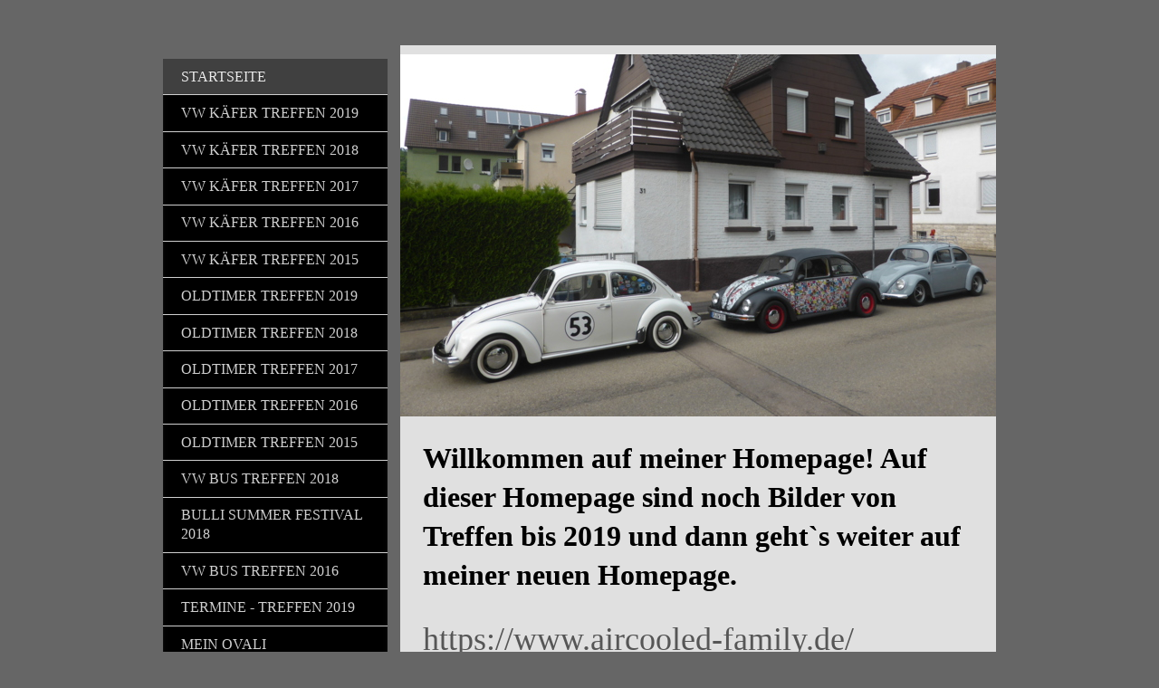

--- FILE ---
content_type: text/html; charset=UTF-8
request_url: https://www.xn--kfermatze-v2a.de/
body_size: 10159
content:
<!DOCTYPE html>
<html lang="de"  ><head prefix="og: http://ogp.me/ns# fb: http://ogp.me/ns/fb# business: http://ogp.me/ns/business#">
    <meta http-equiv="Content-Type" content="text/html; charset=utf-8"/>
    <meta name="generator" content="IONOS MyWebsite"/>
        
    <link rel="dns-prefetch" href="//cdn.website-start.de/"/>
    <link rel="dns-prefetch" href="//101.mod.mywebsite-editor.com"/>
    <link rel="dns-prefetch" href="https://101.sb.mywebsite-editor.com/"/>
    <link rel="shortcut icon" href="//cdn.website-start.de/favicon.ico"/>
        <title>Käfermatze - Startseite</title>
    <style type="text/css">@media screen and (max-device-width: 1024px) {.diyw a.switchViewWeb {display: inline !important;}}</style>
    <style type="text/css">@media screen and (min-device-width: 1024px) {
            .mediumScreenDisabled { display:block }
            .smallScreenDisabled { display:block }
        }
        @media screen and (max-device-width: 1024px) { .mediumScreenDisabled { display:none } }
        @media screen and (max-device-width: 568px) { .smallScreenDisabled { display:none } }
                @media screen and (min-width: 1024px) {
            .mobilepreview .mediumScreenDisabled { display:block }
            .mobilepreview .smallScreenDisabled { display:block }
        }
        @media screen and (max-width: 1024px) { .mobilepreview .mediumScreenDisabled { display:none } }
        @media screen and (max-width: 568px) { .mobilepreview .smallScreenDisabled { display:none } }</style>
    <meta name="viewport" content="width=device-width, initial-scale=1, maximum-scale=1, minimal-ui"/>

<meta name="format-detection" content="telephone=no"/>
        <meta name="keywords" content="Über mich, Hobby, Fotos"/>
            <meta name="description" content="Ich bin Mattias Mayer aus Uhingen und erzähle euch auf dieser Webseite ein paar Geschichten aus meinem Leben."/>
            <meta name="robots" content="index,follow"/>
        <link href="//cdn.website-start.de/templates/2054/style.css?1758547156484" rel="stylesheet" type="text/css"/>
    <link href="https://www.xn--kfermatze-v2a.de/s/style/theming.css?1704813965" rel="stylesheet" type="text/css"/>
    <link href="//cdn.website-start.de/app/cdn/min/group/web.css?1758547156484" rel="stylesheet" type="text/css"/>
<link href="//cdn.website-start.de/app/cdn/min/moduleserver/css/de_DE/common,shoppingbasket?1758547156484" rel="stylesheet" type="text/css"/>
    <link href="//cdn.website-start.de/app/cdn/min/group/mobilenavigation.css?1758547156484" rel="stylesheet" type="text/css"/>
    <link href="https://101.sb.mywebsite-editor.com/app/logstate2-css.php?site=397614644&amp;t=1763566397" rel="stylesheet" type="text/css"/>

<script type="text/javascript">
    /* <![CDATA[ */
var stagingMode = '';
    /* ]]> */
</script>
<script src="https://101.sb.mywebsite-editor.com/app/logstate-js.php?site=397614644&amp;t=1763566397"></script>

    <link href="//cdn.website-start.de/templates/2054/print.css?1758547156484" rel="stylesheet" media="print" type="text/css"/>
    <script type="text/javascript">
    /* <![CDATA[ */
    var systemurl = 'https://101.sb.mywebsite-editor.com/';
    var webPath = '/';
    var proxyName = '';
    var webServerName = 'www.xn--kfermatze-v2a.de';
    var sslServerUrl = 'https://www.xn--kfermatze-v2a.de';
    var nonSslServerUrl = 'http://www.xn--kfermatze-v2a.de';
    var webserverProtocol = 'http://';
    var nghScriptsUrlPrefix = '//101.mod.mywebsite-editor.com';
    var sessionNamespace = 'DIY_SB';
    var jimdoData = {
        cdnUrl:  '//cdn.website-start.de/',
        messages: {
            lightBox: {
    image : 'Bild',
    of: 'von'
}

        },
        isTrial: 0,
        pageId: 926594559    };
    var script_basisID = "397614644";

    diy = window.diy || {};
    diy.web = diy.web || {};

        diy.web.jsBaseUrl = "//cdn.website-start.de/s/build/";

    diy.context = diy.context || {};
    diy.context.type = diy.context.type || 'web';
    /* ]]> */
</script>

<script type="text/javascript" src="//cdn.website-start.de/app/cdn/min/group/web.js?1758547156484" crossorigin="anonymous"></script><script type="text/javascript" src="//cdn.website-start.de/s/build/web.bundle.js?1758547156484" crossorigin="anonymous"></script><script type="text/javascript" src="//cdn.website-start.de/app/cdn/min/group/mobilenavigation.js?1758547156484" crossorigin="anonymous"></script><script src="//cdn.website-start.de/app/cdn/min/moduleserver/js/de_DE/common,shoppingbasket?1758547156484"></script>
<script type="text/javascript" src="https://cdn.website-start.de/proxy/apps/static/resource/dependencies/"></script><script type="text/javascript">
                    if (typeof require !== 'undefined') {
                        require.config({
                            waitSeconds : 10,
                            baseUrl : 'https://cdn.website-start.de/proxy/apps/static/js/'
                        });
                    }
                </script><script type="text/javascript" src="//cdn.website-start.de/app/cdn/min/group/pfcsupport.js?1758547156484" crossorigin="anonymous"></script>    <meta property="og:type" content="business.business"/>
    <meta property="og:url" content="https://www.xn--kfermatze-v2a.de/"/>
    <meta property="og:title" content="Käfermatze - Startseite"/>
            <meta property="og:description" content="Ich bin Mattias Mayer aus Uhingen und erzähle euch auf dieser Webseite ein paar Geschichten aus meinem Leben."/>
                <meta property="og:image" content="https://www.xn--kfermatze-v2a.de/s/img/emotionheader.JPG"/>
        <meta property="business:contact_data:country_name" content="Deutschland"/>
    <meta property="business:contact_data:street_address" content="Zeppelinstr. 31"/>
    <meta property="business:contact_data:locality" content="Uhingen"/>
    <meta property="business:contact_data:region" content="300"/>
    <meta property="business:contact_data:email" content="kaeferfan1983@aol.com"/>
    <meta property="business:contact_data:postal_code" content="73066"/>
    <meta property="business:contact_data:phone_number" content=" 33580679"/>
    
    
</head>


<body class="body   startpage cc-pagemode-default diyfeSidebarLeft diy-market-de_DE" data-pageid="926594559" id="page-926594559">
    
    <div class="diyw">
        <div class="diyweb diywebAntman diywebSingleNav">
	<div class="diyfeMobileNav">
		
<nav id="diyfeMobileNav" class="diyfeCA diyfeCA2" role="navigation">
    <a title="Navigation aufklappen/zuklappen">Navigation aufklappen/zuklappen</a>
    <ul class="mainNav1"><li class="current hasSubNavigation"><a data-page-id="926594559" href="https://www.xn--kfermatze-v2a.de/" class="current level_1"><span>Startseite</span></a></li><li class=" hasSubNavigation"><a data-page-id="926870315" href="https://www.xn--kfermatze-v2a.de/vw-käfer-treffen-2019/" class=" level_1"><span>VW Käfer Treffen 2019</span></a><span class="diyfeDropDownSubOpener">&nbsp;</span><div class="diyfeDropDownSubList diyfeCA diyfeCA1"><ul class="mainNav2"><li class=" hasSubNavigation"><a data-page-id="926874542" href="https://www.xn--kfermatze-v2a.de/vw-käfer-treffen-2019/freddy-files-vw-meeting-in-ninove/" class=" level_2"><span>- Freddy Files VW Meeting in Ninove</span></a></li><li class=" hasSubNavigation"><a data-page-id="926875772" href="https://www.xn--kfermatze-v2a.de/vw-käfer-treffen-2019/bbt-in-belgien/" class=" level_2"><span>- BBT in Belgien</span></a></li><li class=" hasSubNavigation"><a data-page-id="926870316" href="https://www.xn--kfermatze-v2a.de/vw-käfer-treffen-2019/kever-winterfest-in-rosmalen/" class=" level_2"><span>- Kever Winterfest in Rosmalen</span></a></li></ul></div></li><li class=" hasSubNavigation"><a data-page-id="926844451" href="https://www.xn--kfermatze-v2a.de/vw-käfer-treffen-2018/" class=" level_1"><span>VW Käfer Treffen 2018</span></a><span class="diyfeDropDownSubOpener">&nbsp;</span><div class="diyfeDropDownSubList diyfeCA diyfeCA1"><ul class="mainNav2"><li class=" hasSubNavigation"><a data-page-id="926863518" href="https://www.xn--kfermatze-v2a.de/vw-käfer-treffen-2018/70-jahre-vw-mahag-in-münchen/" class=" level_2"><span>- 70 Jahre VW MAHAG in München</span></a></li><li class=" hasSubNavigation"><a data-page-id="926862482" href="https://www.xn--kfermatze-v2a.de/vw-käfer-treffen-2018/vw-vintage-show-in-murten/" class=" level_2"><span>- VW Vintage Show in Murten</span></a></li><li class=" hasSubNavigation"><a data-page-id="926862219" href="https://www.xn--kfermatze-v2a.de/vw-käfer-treffen-2018/vw-classic-in-frauenfeld/" class=" level_2"><span>- VW Classic in Frauenfeld</span></a></li><li class=" hasSubNavigation"><a data-page-id="926862218" href="https://www.xn--kfermatze-v2a.de/vw-käfer-treffen-2018/vw-käfer-treffen-in-ostelsheim/" class=" level_2"><span>- VW Käfer Treffen in Ostelsheim</span></a></li><li class=" hasSubNavigation"><a data-page-id="926862216" href="https://www.xn--kfermatze-v2a.de/vw-käfer-treffen-2018/vw-bug-show-in-francorchamps/" class=" level_2"><span>- VW Bug Show in Francorchamps</span></a></li><li class=" hasSubNavigation"><a data-page-id="926860169" href="https://www.xn--kfermatze-v2a.de/vw-käfer-treffen-2018/vw-käfer-treffen-in-nürnberg/" class=" level_2"><span>- VW Käfer Treffen in Nürnberg</span></a></li><li class=" hasSubNavigation"><a data-page-id="926859110" href="https://www.xn--kfermatze-v2a.de/vw-käfer-treffen-2018/vw-veteranentreffen-in-wolfach/" class=" level_2"><span>- VW Veteranentreffen in Wolfach</span></a></li><li class=" hasSubNavigation"><a data-page-id="926856314" href="https://www.xn--kfermatze-v2a.de/vw-käfer-treffen-2018/vw-cox-show-in-molsheim/" class=" level_2"><span>- VW Cox Show in Molsheim</span></a></li><li class=" hasSubNavigation"><a data-page-id="926855885" href="https://www.xn--kfermatze-v2a.de/vw-käfer-treffen-2018/barndoor-and-vintage-vw-show-in-amersfoort/" class=" level_2"><span>- Barndoor and vintage VW Show in Amersfoort</span></a></li><li class=" hasSubNavigation"><a data-page-id="926854981" href="https://www.xn--kfermatze-v2a.de/vw-käfer-treffen-2018/käferplage-in-obernburg-am-main/" class=" level_2"><span>- Käferplage in Obernburg am Main</span></a></li><li class=" hasSubNavigation"><a data-page-id="926854508" href="https://www.xn--kfermatze-v2a.de/vw-käfer-treffen-2018/maikäfertreffen-in-hannover/" class=" level_2"><span>- Maikäfertreffen in Hannover</span></a></li><li class=" hasSubNavigation"><a data-page-id="926852015" href="https://www.xn--kfermatze-v2a.de/vw-käfer-treffen-2018/volksworld-show-in-esher/" class=" level_2"><span>- Volksworld Show in Esher</span></a></li><li class=" hasSubNavigation"><a data-page-id="926850735" href="https://www.xn--kfermatze-v2a.de/vw-käfer-treffen-2018/freddy-files-vw-meeting-in-ninove/" class=" level_2"><span>- Freddy Files VW Meeting in Ninove</span></a></li><li class=" hasSubNavigation"><a data-page-id="926845223" href="https://www.xn--kfermatze-v2a.de/vw-käfer-treffen-2018/aircooled-winterfest-in-rosmalen/" class=" level_2"><span>- Aircooled Winterfest in Rosmalen</span></a></li></ul></div></li><li class=" hasSubNavigation"><a data-page-id="926810243" href="https://www.xn--kfermatze-v2a.de/vw-käfer-treffen-2017/" class=" level_1"><span>VW Käfer Treffen 2017</span></a><span class="diyfeDropDownSubOpener">&nbsp;</span><div class="diyfeDropDownSubList diyfeCA diyfeCA1"><ul class="mainNav2"><li class=" hasSubNavigation"><a data-page-id="926835967" href="https://www.xn--kfermatze-v2a.de/vw-käfer-treffen-2017/das-drag-day-in-bad-sobernheim/" class=" level_2"><span>- Das Drag Day in Bad Sobernheim</span></a></li><li class=" hasSubNavigation"><a data-page-id="926833536" href="https://www.xn--kfermatze-v2a.de/vw-käfer-treffen-2017/cox-meeting-in-cháteau-d-oex/" class=" level_2"><span>- Cox meeting in Cháteau-d'Oex</span></a></li><li class=" hasSubNavigation"><a data-page-id="926831719" href="https://www.xn--kfermatze-v2a.de/vw-käfer-treffen-2017/vw-käfer-treffen-in-göppingen/" class=" level_2"><span>- VW Käfer Treffen in Göppingen</span></a></li><li class=" hasSubNavigation"><a data-page-id="926831330" href="https://www.xn--kfermatze-v2a.de/vw-käfer-treffen-2017/bug-show-in-francorchamps/" class=" level_2"><span>- Bug Show in Francorchamps</span></a></li><li class=" hasSubNavigation"><a data-page-id="926828257" href="https://www.xn--kfermatze-v2a.de/vw-käfer-treffen-2017/vw-käfer-treffen-am-grossglockner/" class=" level_2"><span>- VW Käfer Treffen am Grossglockner</span></a></li><li class=" hasSubNavigation"><a data-page-id="926826910" href="https://www.xn--kfermatze-v2a.de/vw-käfer-treffen-2017/vw-käfer-treffen-in-nürnberg/" class=" level_2"><span>- VW Käfer Treffen in Nürnberg</span></a></li><li class=" hasSubNavigation"><a data-page-id="926826890" href="https://www.xn--kfermatze-v2a.de/vw-käfer-treffen-2017/käfer-und-us-car-treffen-in-pfinztal-berghausen/" class=" level_2"><span>- Käfer und US-Car Treffen in Pfinztal-Berghausen</span></a></li><li class=" hasSubNavigation"><a data-page-id="926825345" href="https://www.xn--kfermatze-v2a.de/vw-käfer-treffen-2017/european-bug-in-in-chimay/" class=" level_2"><span>- European Bug In in Chimay</span></a></li><li class=" hasSubNavigation"><a data-page-id="926823059" href="https://www.xn--kfermatze-v2a.de/vw-käfer-treffen-2017/vw-veteranentreffen-in-hessisch-oldendorf/" class=" level_2"><span>- VW Veteranentreffen in Hessisch Oldendorf</span></a></li><li class=" hasSubNavigation"><a data-page-id="926820845" href="https://www.xn--kfermatze-v2a.de/vw-käfer-treffen-2017/ikw-in-wanroij/" class=" level_2"><span>- IKW in Wanroij</span></a></li><li class=" hasSubNavigation"><a data-page-id="926817291" href="https://www.xn--kfermatze-v2a.de/vw-käfer-treffen-2017/cox-show-in-molsheim/" class=" level_2"><span>- Cox show in Molsheim</span></a></li><li class=" hasSubNavigation"><a data-page-id="926817075" href="https://www.xn--kfermatze-v2a.de/vw-käfer-treffen-2017/brezelfenstertreffen-in-memmingen/" class=" level_2"><span>- Brezelfenstertreffen in Memmingen</span></a></li><li class=" hasSubNavigation"><a data-page-id="926815143" href="https://www.xn--kfermatze-v2a.de/vw-käfer-treffen-2017/maikäfertreffen-in-hannover/" class=" level_2"><span>- Maikäfertreffen in Hannover</span></a></li><li class=" hasSubNavigation"><a data-page-id="926810244" href="https://www.xn--kfermatze-v2a.de/vw-käfer-treffen-2017/freddy-files-vw-meeting-in-ninove/" class=" level_2"><span>- Freddy Files VW Meeting in Ninove</span></a></li></ul></div></li><li class=" hasSubNavigation"><a data-page-id="926762008" href="https://www.xn--kfermatze-v2a.de/vw-käfer-treffen-2016/" class=" level_1"><span>VW Käfer Treffen 2016</span></a><span class="diyfeDropDownSubOpener">&nbsp;</span><div class="diyfeDropDownSubList diyfeCA diyfeCA1"><ul class="mainNav2"><li class=" hasSubNavigation"><a data-page-id="926783378" href="https://www.xn--kfermatze-v2a.de/vw-käfer-treffen-2016/bug-show-in-franchorchamps/" class=" level_2"><span>- Bug Show in Franchorchamps</span></a></li><li class=" hasSubNavigation"><a data-page-id="926779909" href="https://www.xn--kfermatze-v2a.de/vw-käfer-treffen-2016/vw-käfer-treffen-in-pfinztal-berghausen/" class=" level_2"><span>- VW Käfer Treffen in Pfinztal-Berghausen</span></a></li><li class=" hasSubNavigation"><a data-page-id="926775304" href="https://www.xn--kfermatze-v2a.de/vw-käfer-treffen-2016/vw-classic-in-frauenfeld/" class=" level_2"><span>- VW Classic in Frauenfeld</span></a></li><li class=" hasSubNavigation"><a data-page-id="926774201" href="https://www.xn--kfermatze-v2a.de/vw-käfer-treffen-2016/vw-veteranentreffen-in-aalen/" class=" level_2"><span>- VW Veteranentreffen in Aalen</span></a></li><li class=" hasSubNavigation"><a data-page-id="926772420" href="https://www.xn--kfermatze-v2a.de/vw-käfer-treffen-2016/vw-cox-show-in-molsheim/" class=" level_2"><span>- VW Cox Show in Molsheim</span></a></li><li class=" hasSubNavigation"><a data-page-id="926772419" href="https://www.xn--kfermatze-v2a.de/vw-käfer-treffen-2016/vw-käfer-treffen-in-bad-rappenau/" class=" level_2"><span>- VW Käfer Treffen in Bad Rappenau</span></a></li><li class=" hasSubNavigation"><a data-page-id="926770991" href="https://www.xn--kfermatze-v2a.de/vw-käfer-treffen-2016/maikäfertreffen-hannover/" class=" level_2"><span>- Maikäfertreffen Hannover</span></a></li><li class=" hasSubNavigation"><a data-page-id="926762010" href="https://www.xn--kfermatze-v2a.de/vw-käfer-treffen-2016/freddy-files-vw-meeting-in-ninove/" class=" level_2"><span>- Freddy Files VW Meeting in Ninove</span></a></li></ul></div></li><li class=" hasSubNavigation"><a data-page-id="926595112" href="https://www.xn--kfermatze-v2a.de/vw-käfer-treffen-2015/" class=" level_1"><span>VW Käfer Treffen 2015</span></a><span class="diyfeDropDownSubOpener">&nbsp;</span><div class="diyfeDropDownSubList diyfeCA diyfeCA1"><ul class="mainNav2"><li class=" hasSubNavigation"><a data-page-id="926595117" href="https://www.xn--kfermatze-v2a.de/vw-käfer-treffen-2015/veteranen-treffen-in-bad-camberg/" class=" level_2"><span>- Veteranen-Treffen in Bad Camberg</span></a></li><li class=" hasSubNavigation"><a data-page-id="926606172" href="https://www.xn--kfermatze-v2a.de/vw-käfer-treffen-2015/bug-in-in-chimay/" class=" level_2"><span>- Bug In  in Chimay</span></a></li><li class=" hasSubNavigation"><a data-page-id="926617504" href="https://www.xn--kfermatze-v2a.de/vw-käfer-treffen-2015/käfer-treffen-in-mühlheim/" class=" level_2"><span>- Käfer Treffen in Mühlheim</span></a></li><li class=" hasSubNavigation"><a data-page-id="926617517" href="https://www.xn--kfermatze-v2a.de/vw-käfer-treffen-2015/käfer-treffen-in-mannheim/" class=" level_2"><span>- Käfer Treffen in Mannheim</span></a></li><li class=" hasSubNavigation"><a data-page-id="926617531" href="https://www.xn--kfermatze-v2a.de/vw-käfer-treffen-2015/bug-show-in-spa/" class=" level_2"><span>- Bug Show in Spa</span></a></li><li class=" hasSubNavigation"><a data-page-id="926617540" href="https://www.xn--kfermatze-v2a.de/vw-käfer-treffen-2015/käfer-treffen-in-göppingen/" class=" level_2"><span>- Käfer Treffen in Göppingen</span></a></li><li class=" hasSubNavigation"><a data-page-id="926621421" href="https://www.xn--kfermatze-v2a.de/vw-käfer-treffen-2015/cox-meeting-in-chàteau-d-oex/" class=" level_2"><span>- Cox meeting in Chàteau-D'oex</span></a></li><li class=" hasSubNavigation"><a data-page-id="926623519" href="https://www.xn--kfermatze-v2a.de/vw-käfer-treffen-2015/brezelfenstertreffen-am-schloss-seefeld/" class=" level_2"><span>- Brezelfenstertreffen am Schloss Seefeld</span></a></li><li class=" hasSubNavigation"><a data-page-id="926626084" href="https://www.xn--kfermatze-v2a.de/vw-käfer-treffen-2015/das-drag-day-in-bitburg/" class=" level_2"><span>- Das Drag Day in Bitburg</span></a></li></ul></div></li><li class=" hasSubNavigation"><a data-page-id="926871107" href="https://www.xn--kfermatze-v2a.de/oldtimer-treffen-2019/" class=" level_1"><span>Oldtimer Treffen 2019</span></a><span class="diyfeDropDownSubOpener">&nbsp;</span><div class="diyfeDropDownSubList diyfeCA diyfeCA1"><ul class="mainNav2"><li class=" hasSubNavigation"><a data-page-id="926875995" href="https://www.xn--kfermatze-v2a.de/oldtimer-treffen-2019/oldtimer-saisonauftakt-in-ludwigsburg/" class=" level_2"><span>- Oldtimer Saisonauftakt in Ludwigsburg</span></a></li><li class=" hasSubNavigation"><a data-page-id="926874360" href="https://www.xn--kfermatze-v2a.de/oldtimer-treffen-2019/retro-classics-in-stuttgart/" class=" level_2"><span>- Retro Classics in Stuttgart</span></a></li><li class=" hasSubNavigation"><a data-page-id="926871108" href="https://www.xn--kfermatze-v2a.de/oldtimer-treffen-2019/mototechnica-in-augsburg/" class=" level_2"><span>- MotoTechnica in Augsburg</span></a></li></ul></div></li><li class=" hasSubNavigation"><a data-page-id="926844452" href="https://www.xn--kfermatze-v2a.de/oldtimer-treffen-2018/" class=" level_1"><span>Oldtimer Treffen 2018</span></a><span class="diyfeDropDownSubOpener">&nbsp;</span><div class="diyfeDropDownSubList diyfeCA diyfeCA1"><ul class="mainNav2"><li class=" hasSubNavigation"><a data-page-id="926869259" href="https://www.xn--kfermatze-v2a.de/oldtimer-treffen-2018/retro-classics-bavaria/" class=" level_2"><span>- Retro Classics Bavaria</span></a></li><li class=" hasSubNavigation"><a data-page-id="926867896" href="https://www.xn--kfermatze-v2a.de/oldtimer-treffen-2018/fahrzeugmuseum-in-marxzell/" class=" level_2"><span>- Fahrzeugmuseum in Marxzell</span></a></li><li class=" hasSubNavigation"><a data-page-id="926865967" href="https://www.xn--kfermatze-v2a.de/oldtimer-treffen-2018/oldtimer-treffen-in-leinfelden-echterdingen/" class=" level_2"><span>- Oldtimer Treffen in Leinfelden-Echterdingen</span></a></li><li class=" hasSubNavigation"><a data-page-id="926865830" href="https://www.xn--kfermatze-v2a.de/oldtimer-treffen-2018/oldtimer-sternfahrt-in-ludwigsburg-und-sindelfingen/" class=" level_2"><span>- Oldtimer Sternfahrt in Ludwigsburg und Sindelfingen</span></a></li><li class=" hasSubNavigation"><a data-page-id="926865826" href="https://www.xn--kfermatze-v2a.de/oldtimer-treffen-2018/veterama-in-mannheim/" class=" level_2"><span>- Veterama in Mannheim</span></a></li><li class=" hasSubNavigation"><a data-page-id="926865781" href="https://www.xn--kfermatze-v2a.de/oldtimer-treffen-2018/oldtimer-treffen-in-großbettlingen/" class=" level_2"><span>- Oldtimer Treffen in Großbettlingen</span></a></li><li class=" hasSubNavigation"><a data-page-id="926864712" href="https://www.xn--kfermatze-v2a.de/oldtimer-treffen-2018/oldtimer-treffen-in-engstingen/" class=" level_2"><span>- Oldtimer Treffen in Engstingen</span></a></li><li class=" hasSubNavigation"><a data-page-id="926864711" href="https://www.xn--kfermatze-v2a.de/oldtimer-treffen-2018/oldtimer-und-vespa-treffen-in-ebersbach-an-der-fils/" class=" level_2"><span>- Oldtimer und Vespa Treffen in Ebersbach an der Fils</span></a></li><li class=" hasSubNavigation"><a data-page-id="926863522" href="https://www.xn--kfermatze-v2a.de/oldtimer-treffen-2018/oldtimer-treffen-in-esslingen-am-neckar/" class=" level_2"><span>- Oldtimer Treffen in Esslingen am Neckar</span></a></li><li class=" hasSubNavigation"><a data-page-id="926861667" href="https://www.xn--kfermatze-v2a.de/oldtimer-treffen-2018/oldtimer-treffen-in-deizisau/" class=" level_2"><span>- Oldtimer Treffen in Deizisau</span></a></li><li class=" hasSubNavigation"><a data-page-id="926860397" href="https://www.xn--kfermatze-v2a.de/oldtimer-treffen-2018/oldtimer-treffen-in-heidenheim/" class=" level_2"><span>- Oldtimer Treffen in Heidenheim</span></a></li><li class=" hasSubNavigation"><a data-page-id="926860168" href="https://www.xn--kfermatze-v2a.de/oldtimer-treffen-2018/vw-audi-treffen-in-balingen/" class=" level_2"><span>- VW / Audi Treffen in Balingen</span></a></li><li class=" hasSubNavigation"><a data-page-id="926860167" href="https://www.xn--kfermatze-v2a.de/oldtimer-treffen-2018/porsche-treffen-in-böblingen/" class=" level_2"><span>- Porsche Treffen in Böblingen</span></a></li><li class=" hasSubNavigation"><a data-page-id="926859168" href="https://www.xn--kfermatze-v2a.de/oldtimer-treffen-2018/70-jahre-porsche-in-stuttgart/" class=" level_2"><span>- 70 Jahre Porsche in Stuttgart</span></a></li><li class=" hasSubNavigation"><a data-page-id="926859170" href="https://www.xn--kfermatze-v2a.de/oldtimer-treffen-2018/schwarzwaldwerk-mauterer/" class=" level_2"><span>- Schwarzwaldwerk Mauterer</span></a></li><li class=" hasSubNavigation"><a data-page-id="926859169" href="https://www.xn--kfermatze-v2a.de/oldtimer-treffen-2018/oldtimer-treffen-in-bissingen-an-der-teck/" class=" level_2"><span>- Oldtimer Treffen in Bissingen an der Teck</span></a></li><li class=" hasSubNavigation"><a data-page-id="926859172" href="https://www.xn--kfermatze-v2a.de/oldtimer-treffen-2018/tuning-treffen-in-metzingen/" class=" level_2"><span>- Tuning Treffen in Metzingen</span></a></li><li class=" hasSubNavigation"><a data-page-id="926858537" href="https://www.xn--kfermatze-v2a.de/oldtimer-treffen-2018/oldtimer-treffen-in-denkendorf/" class=" level_2"><span>- Oldtimer Treffen in Denkendorf</span></a></li><li class=" hasSubNavigation"><a data-page-id="926858547" href="https://www.xn--kfermatze-v2a.de/oldtimer-treffen-2018/oldtimer-treffen-in-eybach/" class=" level_2"><span>- Oldtimer Treffen in Eybach</span></a></li><li class=" hasSubNavigation"><a data-page-id="926853687" href="https://www.xn--kfermatze-v2a.de/oldtimer-treffen-2018/saisonauftakt-in-böblingen/" class=" level_2"><span>- Saisonauftakt in Böblingen</span></a></li><li class=" hasSubNavigation"><a data-page-id="926853132" href="https://www.xn--kfermatze-v2a.de/oldtimer-treffen-2018/oldtimer-saisonauftakt-in-ludwigsburg/" class=" level_2"><span>- Oldtimer Saisonauftakt in Ludwigsburg</span></a></li><li class=" hasSubNavigation"><a data-page-id="926853131" href="https://www.xn--kfermatze-v2a.de/oldtimer-treffen-2018/carfreitag-in-göppingen/" class=" level_2"><span>- Carfreitag in Göppingen</span></a></li><li class=" hasSubNavigation"><a data-page-id="926851706" href="https://www.xn--kfermatze-v2a.de/oldtimer-treffen-2018/retro-classics-in-stuttgart/" class=" level_2"><span>- Retro Classics in Stuttgart</span></a></li><li class=" hasSubNavigation"><a data-page-id="926850730" href="https://www.xn--kfermatze-v2a.de/oldtimer-treffen-2018/boxenstop-in-tübingen/" class=" level_2"><span>- Boxenstop in Tübingen</span></a></li><li class=" hasSubNavigation"><a data-page-id="926845737" href="https://www.xn--kfermatze-v2a.de/oldtimer-treffen-2018/mototechnica-in-augsburg/" class=" level_2"><span>- MotoTechnica in Augsburg</span></a></li></ul></div></li><li class=" hasSubNavigation"><a data-page-id="926808048" href="https://www.xn--kfermatze-v2a.de/oldtimer-treffen-2017/" class=" level_1"><span>Oldtimer Treffen 2017</span></a><span class="diyfeDropDownSubOpener">&nbsp;</span><div class="diyfeDropDownSubList diyfeCA diyfeCA1"><ul class="mainNav2"><li class=" hasSubNavigation"><a data-page-id="926844450" href="https://www.xn--kfermatze-v2a.de/oldtimer-treffen-2017/eröffnung-des-zweigwerk-in-eislingen/" class=" level_2"><span>- Eröffnung des Zweigwerk in Eislingen</span></a></li><li class=" hasSubNavigation"><a data-page-id="926841030" href="https://www.xn--kfermatze-v2a.de/oldtimer-treffen-2017/technikmuseum-in-speyer/" class=" level_2"><span>- Technikmuseum in Speyer</span></a></li><li class=" hasSubNavigation"><a data-page-id="926840883" href="https://www.xn--kfermatze-v2a.de/oldtimer-treffen-2017/automuseum-in-frankreich/" class=" level_2"><span>- Automuseum in Frankreich</span></a></li><li class=" hasSubNavigation"><a data-page-id="926838465" href="https://www.xn--kfermatze-v2a.de/oldtimer-treffen-2017/abschluss-der-oldtimer-saison/" class=" level_2"><span>- Abschluss der Oldtimer Saison</span></a></li><li class=" hasSubNavigation"><a data-page-id="926838132" href="https://www.xn--kfermatze-v2a.de/oldtimer-treffen-2017/veterama-in-mannheim/" class=" level_2"><span>- Veterama in Mannheim</span></a></li><li class=" hasSubNavigation"><a data-page-id="926837401" href="https://www.xn--kfermatze-v2a.de/oldtimer-treffen-2017/oldtimer-treffen-in-engstingen/" class=" level_2"><span>- Oldtimer Treffen in Engstingen</span></a></li><li class=" hasSubNavigation"><a data-page-id="926837211" href="https://www.xn--kfermatze-v2a.de/oldtimer-treffen-2017/oldtimer-treffen-in-großbettlingen/" class=" level_2"><span>- Oldtimer Treffen in Großbettlingen</span></a></li><li class=" hasSubNavigation"><a data-page-id="926836559" href="https://www.xn--kfermatze-v2a.de/oldtimer-treffen-2017/oldtimer-und-vespa-treffen-in-ebersbach-an-der-fils/" class=" level_2"><span>- Oldtimer und Vespa Treffen in Ebersbach an der Fils</span></a></li><li class=" hasSubNavigation"><a data-page-id="926835354" href="https://www.xn--kfermatze-v2a.de/oldtimer-treffen-2017/oldtimerfestival-in-hechingen/" class=" level_2"><span>- Oldtimerfestival in Hechingen</span></a></li><li class=" hasSubNavigation"><a data-page-id="926834522" href="https://www.xn--kfermatze-v2a.de/oldtimer-treffen-2017/oldtimer-treffen-in-seifertshofen/" class=" level_2"><span>- Oldtimer Treffen in Seifertshofen</span></a></li><li class=" hasSubNavigation"><a data-page-id="926830433" href="https://www.xn--kfermatze-v2a.de/oldtimer-treffen-2017/oldtimer-treffen-in-aalen/" class=" level_2"><span>- Oldtimer Treffen in Aalen</span></a></li><li class=" hasSubNavigation"><a data-page-id="926829210" href="https://www.xn--kfermatze-v2a.de/oldtimer-treffen-2017/oldtimer-treffen-in-gosbach/" class=" level_2"><span>- Oldtimer Treffen in Gosbach</span></a></li><li class=" hasSubNavigation"><a data-page-id="926827539" href="https://www.xn--kfermatze-v2a.de/oldtimer-treffen-2017/bodylowtion-in-bretten/" class=" level_2"><span>- Bodylowtion in Bretten</span></a></li><li class=" hasSubNavigation"><a data-page-id="926824373" href="https://www.xn--kfermatze-v2a.de/oldtimer-treffen-2017/oldtimerfest-in-schwäbisch-gmünd/" class=" level_2"><span>- Oldtimerfest in Schwäbisch Gmünd</span></a></li><li class=" hasSubNavigation"><a data-page-id="926820439" href="https://www.xn--kfermatze-v2a.de/oldtimer-treffen-2017/oldtimer-treffen-in-denkendorf/" class=" level_2"><span>- Oldtimer Treffen in Denkendorf</span></a></li><li class=" hasSubNavigation"><a data-page-id="926819316" href="https://www.xn--kfermatze-v2a.de/oldtimer-treffen-2017/vag-freak-show-in-karlsruhe/" class=" level_2"><span>- VAG Freak Show in Karlsruhe</span></a></li><li class=" hasSubNavigation"><a data-page-id="926818625" href="https://www.xn--kfermatze-v2a.de/oldtimer-treffen-2017/vw-audi-treffen-in-monheim/" class=" level_2"><span>- VW / Audi Treffen in Monheim</span></a></li><li class=" hasSubNavigation"><a data-page-id="926816655" href="https://www.xn--kfermatze-v2a.de/oldtimer-treffen-2017/klassikwelt-in-friedrichshafen/" class=" level_2"><span>- Klassikwelt in Friedrichshafen</span></a></li><li class=" hasSubNavigation"><a data-page-id="926816152" href="https://www.xn--kfermatze-v2a.de/oldtimer-treffen-2017/vw-golf-treffen-in-böblingen/" class=" level_2"><span>- VW Golf Treffen in Böblingen</span></a></li><li class=" hasSubNavigation"><a data-page-id="926815396" href="https://www.xn--kfermatze-v2a.de/oldtimer-treffen-2017/technorama-in-ulm/" class=" level_2"><span>- Technorama in Ulm</span></a></li><li class=" hasSubNavigation"><a data-page-id="926813637" href="https://www.xn--kfermatze-v2a.de/oldtimer-treffen-2017/saisonauftakt-oldtimer-in-ludwigsburg-und-sindelfingen/" class=" level_2"><span>- Saisonauftakt Oldtimer in Ludwigsburg und Sindelfingen</span></a></li><li class=" hasSubNavigation"><a data-page-id="926813640" href="https://www.xn--kfermatze-v2a.de/oldtimer-treffen-2017/altblech-legenden-treffen-in-leinfelden-echterdingen/" class=" level_2"><span>- Altblech-Legenden Treffen in Leinfelden-Echterdingen</span></a></li><li class=" hasSubNavigation"><a data-page-id="926809328" href="https://www.xn--kfermatze-v2a.de/oldtimer-treffen-2017/retro-classics-in-stuttgart/" class=" level_2"><span>- Retro Classics in Stuttgart</span></a></li><li class=" hasSubNavigation"><a data-page-id="926808049" href="https://www.xn--kfermatze-v2a.de/oldtimer-treffen-2017/moto-technica-augsburg/" class=" level_2"><span>- Moto Technica Augsburg</span></a></li></ul></div></li><li class=" hasSubNavigation"><a data-page-id="926762394" href="https://www.xn--kfermatze-v2a.de/oldtimer-treffen-2016/" class=" level_1"><span>Oldtimer Treffen 2016</span></a><span class="diyfeDropDownSubOpener">&nbsp;</span><div class="diyfeDropDownSubList diyfeCA diyfeCA1"><ul class="mainNav2"><li class=" hasSubNavigation"><a data-page-id="926793233" href="https://www.xn--kfermatze-v2a.de/oldtimer-treffen-2016/oldtimer-treffen-in-ludwigsburg/" class=" level_2"><span>- Oldtimer Treffen in Ludwigsburg</span></a></li><li class=" hasSubNavigation"><a data-page-id="926792779" href="https://www.xn--kfermatze-v2a.de/oldtimer-treffen-2016/veterama-in-mannheim/" class=" level_2"><span>- Veterama in Mannheim</span></a></li><li class=" hasSubNavigation"><a data-page-id="926792676" href="https://www.xn--kfermatze-v2a.de/oldtimer-treffen-2016/oldtimer-treffen-in-engstingen/" class=" level_2"><span>- Oldtimer Treffen in Engstingen</span></a></li><li class=" hasSubNavigation"><a data-page-id="926790785" href="https://www.xn--kfermatze-v2a.de/oldtimer-treffen-2016/oldtimer-treffen-in-ebersbach/" class=" level_2"><span>- Oldtimer Treffen in Ebersbach</span></a></li><li class=" hasSubNavigation"><a data-page-id="926787849" href="https://www.xn--kfermatze-v2a.de/oldtimer-treffen-2016/old-style-car-show-in-balingen/" class=" level_2"><span>- Old Style Car Show in Balingen</span></a></li><li class=" hasSubNavigation"><a data-page-id="926787844" href="https://www.xn--kfermatze-v2a.de/oldtimer-treffen-2016/oldtimer-treffen-in-lorch/" class=" level_2"><span>- Oldtimer Treffen in Lorch</span></a></li><li class=" hasSubNavigation"><a data-page-id="926787110" href="https://www.xn--kfermatze-v2a.de/oldtimer-treffen-2016/oldtimer-treffen-in-metzingen/" class=" level_2"><span>- Oldtimer Treffen in Metzingen</span></a></li><li class=" hasSubNavigation"><a data-page-id="926786442" href="https://www.xn--kfermatze-v2a.de/oldtimer-treffen-2016/oldtimer-treffen-in-seifertshofen/" class=" level_2"><span>- Oldtimer Treffen in Seifertshofen</span></a></li><li class=" hasSubNavigation"><a data-page-id="926786436" href="https://www.xn--kfermatze-v2a.de/oldtimer-treffen-2016/cars-and-coffee-in-esslingen/" class=" level_2"><span>- Cars and Coffee in Esslingen</span></a></li><li class=" hasSubNavigation"><a data-page-id="926785221" href="https://www.xn--kfermatze-v2a.de/oldtimer-treffen-2016/oldtimer-treffen-in-beuren/" class=" level_2"><span>- Oldtimer Treffen in Beuren</span></a></li><li class=" hasSubNavigation"><a data-page-id="926784997" href="https://www.xn--kfermatze-v2a.de/oldtimer-treffen-2016/vag-treffen-in-blaufelden/" class=" level_2"><span>- VAG Treffen in Blaufelden</span></a></li><li class=" hasSubNavigation"><a data-page-id="926782426" href="https://www.xn--kfermatze-v2a.de/oldtimer-treffen-2016/oldtimer-treffen-in-deizisau/" class=" level_2"><span>- Oldtimer Treffen in Deizisau</span></a></li><li class=" hasSubNavigation"><a data-page-id="926780957" href="https://www.xn--kfermatze-v2a.de/oldtimer-treffen-2016/oldtimer-treffen-in-neckartailfingen/" class=" level_2"><span>- Oldtimer Treffen in Neckartailfingen</span></a></li><li class=" hasSubNavigation"><a data-page-id="926780952" href="https://www.xn--kfermatze-v2a.de/oldtimer-treffen-2016/oldtimer-treffen-in-calw/" class=" level_2"><span>- Oldtimer Treffen in Calw</span></a></li><li class=" hasSubNavigation"><a data-page-id="926778283" href="https://www.xn--kfermatze-v2a.de/oldtimer-treffen-2016/vw-audi-treffen-in-balingen/" class=" level_2"><span>- VW / Audi Treffen in Balingen</span></a></li><li class=" hasSubNavigation"><a data-page-id="926777315" href="https://www.xn--kfermatze-v2a.de/oldtimer-treffen-2016/oldtimer-treffen-in-bissingen-an-der-teck/" class=" level_2"><span>- Oldtimer Treffen in Bissingen an der Teck</span></a></li><li class=" hasSubNavigation"><a data-page-id="926776236" href="https://www.xn--kfermatze-v2a.de/oldtimer-treffen-2016/vw-treffen-in-karlsruhe/" class=" level_2"><span>- VW Treffen in Karlsruhe</span></a></li><li class=" hasSubNavigation"><a data-page-id="926775311" href="https://www.xn--kfermatze-v2a.de/oldtimer-treffen-2016/klassikwelt-in-friedrichshafen/" class=" level_2"><span>- Klassikwelt in Friedrichshafen</span></a></li><li class=" hasSubNavigation"><a data-page-id="926768039" href="https://www.xn--kfermatze-v2a.de/oldtimer-treffen-2016/oldtimer-treffen-in-ludwigsburg-und-sindelfingen/" class=" level_2"><span>- Oldtimer Treffen in Ludwigsburg und Sindelfingen</span></a></li><li class=" hasSubNavigation"><a data-page-id="926768032" href="https://www.xn--kfermatze-v2a.de/oldtimer-treffen-2016/altblech-legenden-in-echterdingen/" class=" level_2"><span>- Altblech-Legenden in Echterdingen</span></a></li><li class=" hasSubNavigation"><a data-page-id="926762395" href="https://www.xn--kfermatze-v2a.de/oldtimer-treffen-2016/retro-classics-in-stuttgart/" class=" level_2"><span>- Retro Classics in Stuttgart</span></a></li></ul></div></li><li class=" hasSubNavigation"><a data-page-id="926596053" href="https://www.xn--kfermatze-v2a.de/oldtimer-treffen-2015/" class=" level_1"><span>Oldtimer Treffen 2015</span></a><span class="diyfeDropDownSubOpener">&nbsp;</span><div class="diyfeDropDownSubList diyfeCA diyfeCA1"><ul class="mainNav2"><li class=" hasSubNavigation"><a data-page-id="926596054" href="https://www.xn--kfermatze-v2a.de/oldtimer-treffen-2015/oldtimer-treffen-in-bissingen-an-der-teck/" class=" level_2"><span>- Oldtimer Treffen in Bissingen an der Teck</span></a></li><li class=" hasSubNavigation"><a data-page-id="926618632" href="https://www.xn--kfermatze-v2a.de/oldtimer-treffen-2015/oldtimer-treffen-in-strümpfelbach/" class=" level_2"><span>- Oldtimer Treffen in Strümpfelbach</span></a></li><li class=" hasSubNavigation"><a data-page-id="926618141" href="https://www.xn--kfermatze-v2a.de/oldtimer-treffen-2015/oldtimer-treffen-in-neckartailfingen/" class=" level_2"><span>- Oldtimer Treffen in Neckartailfingen</span></a></li><li class=" hasSubNavigation"><a data-page-id="926617876" href="https://www.xn--kfermatze-v2a.de/oldtimer-treffen-2015/oldtimer-treffen-in-aalen/" class=" level_2"><span>- Oldtimer Treffen in Aalen</span></a></li><li class=" hasSubNavigation"><a data-page-id="926618401" href="https://www.xn--kfermatze-v2a.de/oldtimer-treffen-2015/oldtimer-event-in-bad-waldsee/" class=" level_2"><span>- Oldtimer Event in Bad Waldsee</span></a></li><li class=" hasSubNavigation"><a data-page-id="926624052" href="https://www.xn--kfermatze-v2a.de/oldtimer-treffen-2015/vag-treffen-in-auenwald/" class=" level_2"><span>- VAG Treffen in Auenwald</span></a></li><li class=" hasSubNavigation"><a data-page-id="926623522" href="https://www.xn--kfermatze-v2a.de/oldtimer-treffen-2015/oldtimer-treffen-in-seifertshofen/" class=" level_2"><span>- Oldtimer Treffen in Seifertshofen</span></a></li><li class=" hasSubNavigation"><a data-page-id="926624048" href="https://www.xn--kfermatze-v2a.de/oldtimer-treffen-2015/oldtimer-treffen-in-metzingen-glems/" class=" level_2"><span>- Oldtimer Treffen in Metzingen/Glems</span></a></li><li class=" hasSubNavigation"><a data-page-id="926640373" href="https://www.xn--kfermatze-v2a.de/oldtimer-treffen-2015/oldtimer-treffen-in-ebersbach-an-der-fils/" class=" level_2"><span>- Oldtimer Treffen in Ebersbach an der Fils</span></a></li><li class=" hasSubNavigation"><a data-page-id="926660522" href="https://www.xn--kfermatze-v2a.de/oldtimer-treffen-2015/oldtimer-treffen-in-engstingen/" class=" level_2"><span>- Oldtimer Treffen in Engstingen</span></a></li></ul></div></li><li class=" hasSubNavigation"><a data-page-id="926861415" href="https://www.xn--kfermatze-v2a.de/vw-bus-treffen-2018/" class=" level_1"><span>VW Bus Treffen 2018</span></a></li><li class=" hasSubNavigation"><a data-page-id="926862247" href="https://www.xn--kfermatze-v2a.de/bulli-summer-festival-2018/" class=" level_1"><span>Bulli Summer Festival 2018</span></a></li><li class=" hasSubNavigation"><a data-page-id="926781203" href="https://www.xn--kfermatze-v2a.de/vw-bus-treffen-2016/" class=" level_1"><span>VW Bus Treffen 2016</span></a></li><li class=" hasSubNavigation"><a data-page-id="926743583" href="https://www.xn--kfermatze-v2a.de/termine-treffen-2019/" class=" level_1"><span>Termine - Treffen 2019</span></a></li><li class=" hasSubNavigation"><a data-page-id="926773194" href="https://www.xn--kfermatze-v2a.de/mein-ovali/" class=" level_1"><span>Mein Ovali</span></a></li><li class=" hasSubNavigation"><a data-page-id="926813642" href="https://www.xn--kfermatze-v2a.de/mein-vw-bus-t2a/" class=" level_1"><span>Mein VW Bus T2a</span></a></li><li class=" hasSubNavigation"><a data-page-id="926800803" href="https://www.xn--kfermatze-v2a.de/märklin-modellautos/" class=" level_1"><span>Märklin Modellautos</span></a></li><li class=" hasSubNavigation"><a data-page-id="926780502" href="https://www.xn--kfermatze-v2a.de/vw-gummiautos/" class=" level_1"><span>VW Gummiautos</span></a></li><li class=" hasSubNavigation"><a data-page-id="926779921" href="https://www.xn--kfermatze-v2a.de/vw-bus-modellautos/" class=" level_1"><span>VW Bus Modellautos</span></a></li><li class=" hasSubNavigation"><a data-page-id="926594560" href="https://www.xn--kfermatze-v2a.de/über-mich/" class=" level_1"><span>Über mich</span></a></li><li class=" hasSubNavigation"><a data-page-id="926594561" href="https://www.xn--kfermatze-v2a.de/kontakt/" class=" level_1"><span>Kontakt</span></a></li></ul></nav>
	</div>
	<div class="diywebContent">
		<div class="diywebLiveArea">
			<div class="diywebMainGutter">
				<div class="diyfeGridGroup diyfeCA diyfeCA1">
					<div class="diywebMain diyfeGE">
						<div class="diywebEmotionHeader">
							<div class="diyfeGE">
								<div class="diywebGutter">
									
<style type="text/css" media="all">
.diyw div#emotion-header {
        max-width: 658px;
        max-height: 400px;
                background: #EEEEEE;
    }

.diyw div#emotion-header-title-bg {
    left: 0%;
    top: 68%;
    width: 100%;
    height: 14%;

    background-color: #FFFFFF;
    opacity: 0.50;
    filter: alpha(opacity = 50);
    display: none;}
.diyw img#emotion-header-logo {
    left: 1.00%;
    top: 0.18%;
    background: transparent;
                border: 1px solid #CCCCCC;
        padding: 0px;
                display: none;
    }

.diyw div#emotion-header strong#emotion-header-title {
    left: 8%;
    top: 67%;
    color: #000000;
        font: normal normal 24px/120% Helvetica, 'Helvetica Neue', 'Trebuchet MS', sans-serif;
}

.diyw div#emotion-no-bg-container{
    max-height: 400px;
}

.diyw div#emotion-no-bg-container .emotion-no-bg-height {
    margin-top: 60.79%;
}
</style>
<div id="emotion-header" data-action="loadView" data-params="active" data-imagescount="5">
            <img src="https://www.xn--kfermatze-v2a.de/s/img/emotionheader.JPG?1556894188.658px.400px" id="emotion-header-img" alt=""/>
            
        <div id="ehSlideshowPlaceholder">
            <div id="ehSlideShow">
                <div class="slide-container">
                                        <div style="background-color: #EEEEEE">
                            <img src="https://www.xn--kfermatze-v2a.de/s/img/emotionheader.JPG?1556894188.658px.400px" alt=""/>
                        </div>
                                    </div>
            </div>
        </div>


        <script type="text/javascript">
        //<![CDATA[
                diy.module.emotionHeader.slideShow.init({ slides: [{"url":"https:\/\/www.xn--kfermatze-v2a.de\/s\/img\/emotionheader.JPG?1556894188.658px.400px","image_alt":"","bgColor":"#EEEEEE"},{"url":"https:\/\/www.xn--kfermatze-v2a.de\/s\/img\/emotionheader_1.JPG?1556894188.658px.400px","image_alt":"","bgColor":"#EEEEEE"},{"url":"https:\/\/www.xn--kfermatze-v2a.de\/s\/img\/emotionheader_2.JPG?1556894188.658px.400px","image_alt":"","bgColor":"#EEEEEE"},{"url":"https:\/\/www.xn--kfermatze-v2a.de\/s\/img\/emotionheader_3.JPG?1556894188.658px.400px","image_alt":"","bgColor":"#EEEEEE"},{"url":"https:\/\/www.xn--kfermatze-v2a.de\/s\/img\/emotionheader_4.JPG?1556894188.658px.400px","image_alt":"","bgColor":"#EEEEEE"}] });
        //]]>
        </script>

    
            
        
            
    
            <strong id="emotion-header-title" style="text-align: left"></strong>
                    <div class="notranslate">
                <svg xmlns="http://www.w3.org/2000/svg" version="1.1" id="emotion-header-title-svg" viewBox="0 0 658 400" preserveAspectRatio="xMinYMin meet"><text style="font-family:Helvetica, 'Helvetica Neue', 'Trebuchet MS', sans-serif;font-size:24px;font-style:normal;font-weight:normal;fill:#000000;line-height:1.2em;"><tspan x="0" style="text-anchor: start" dy="0.95em"> </tspan></text></svg>
            </div>
            
    
    <script type="text/javascript">
    //<![CDATA[
    (function ($) {
        function enableSvgTitle() {
                        var titleSvg = $('svg#emotion-header-title-svg'),
                titleHtml = $('#emotion-header-title'),
                emoWidthAbs = 658,
                emoHeightAbs = 400,
                offsetParent,
                titlePosition,
                svgBoxWidth,
                svgBoxHeight;

                        if (titleSvg.length && titleHtml.length) {
                offsetParent = titleHtml.offsetParent();
                titlePosition = titleHtml.position();
                svgBoxWidth = titleHtml.width();
                svgBoxHeight = titleHtml.height();

                                titleSvg.get(0).setAttribute('viewBox', '0 0 ' + svgBoxWidth + ' ' + svgBoxHeight);
                titleSvg.css({
                   left: Math.roundTo(100 * titlePosition.left / offsetParent.width(), 3) + '%',
                   top: Math.roundTo(100 * titlePosition.top / offsetParent.height(), 3) + '%',
                   width: Math.roundTo(100 * svgBoxWidth / emoWidthAbs, 3) + '%',
                   height: Math.roundTo(100 * svgBoxHeight / emoHeightAbs, 3) + '%'
                });

                titleHtml.css('visibility','hidden');
                titleSvg.css('visibility','visible');
            }
        }

        
            var posFunc = function($, overrideSize) {
                var elems = [], containerWidth, containerHeight;
                                    elems.push({
                        selector: '#emotion-header-title',
                        overrideSize: true,
                        horPos: 9.22,
                        vertPos: 75.85                    });
                    lastTitleWidth = $('#emotion-header-title').width();
                                                elems.push({
                    selector: '#emotion-header-title-bg',
                    horPos: 0,
                    vertPos: 79.22                });
                                
                containerWidth = parseInt('658');
                containerHeight = parseInt('400');

                for (var i = 0; i < elems.length; ++i) {
                    var el = elems[i],
                        $el = $(el.selector),
                        pos = {
                            left: el.horPos,
                            top: el.vertPos
                        };
                    if (!$el.length) continue;
                    var anchorPos = $el.anchorPosition();
                    anchorPos.$container = $('#emotion-header');

                    if (overrideSize === true || el.overrideSize === true) {
                        anchorPos.setContainerSize(containerWidth, containerHeight);
                    } else {
                        anchorPos.setContainerSize(null, null);
                    }

                    var pxPos = anchorPos.fromAnchorPosition(pos),
                        pcPos = anchorPos.toPercentPosition(pxPos);

                    var elPos = {};
                    if (!isNaN(parseFloat(pcPos.top)) && isFinite(pcPos.top)) {
                        elPos.top = pcPos.top + '%';
                    }
                    if (!isNaN(parseFloat(pcPos.left)) && isFinite(pcPos.left)) {
                        elPos.left = pcPos.left + '%';
                    }
                    $el.css(elPos);
                }

                // switch to svg title
                enableSvgTitle();
            };

                        var $emotionImg = jQuery('#emotion-header-img');
            if ($emotionImg.length > 0) {
                // first position the element based on stored size
                posFunc(jQuery, true);

                // trigger reposition using the real size when the element is loaded
                var ehLoadEvTriggered = false;
                $emotionImg.one('load', function(){
                    posFunc(jQuery);
                    ehLoadEvTriggered = true;
                                        diy.module.emotionHeader.slideShow.start();
                                    }).each(function() {
                                        if(this.complete || typeof this.complete === 'undefined') {
                        jQuery(this).load();
                    }
                });

                                noLoadTriggeredTimeoutId = setTimeout(function() {
                    if (!ehLoadEvTriggered) {
                        posFunc(jQuery);
                    }
                    window.clearTimeout(noLoadTriggeredTimeoutId)
                }, 5000);//after 5 seconds
            } else {
                jQuery(function(){
                    posFunc(jQuery);
                });
            }

                        if (jQuery.isBrowser && jQuery.isBrowser.ie8) {
                var longTitleRepositionCalls = 0;
                longTitleRepositionInterval = setInterval(function() {
                    if (lastTitleWidth > 0 && lastTitleWidth != jQuery('#emotion-header-title').width()) {
                        posFunc(jQuery);
                    }
                    longTitleRepositionCalls++;
                    // try this for 5 seconds
                    if (longTitleRepositionCalls === 5) {
                        window.clearInterval(longTitleRepositionInterval);
                    }
                }, 1000);//each 1 second
            }

            }(jQuery));
    //]]>
    </script>

    </div>

								</div>
							</div>
						</div>
						<div class="diywebNav diywebNavMain diywebNav123 diywebHideOnMediumLarge">
							<div class="diyfeGE diyfeCA diyfeCA2">
								<div class="diywebGutter">
									<div class="webnavigation"><ul id="mainNav1" class="mainNav1"><li class="navTopItemGroup_1"><a data-page-id="926594559" href="https://www.xn--kfermatze-v2a.de/" class="current level_1"><span>Startseite</span></a></li><li class="navTopItemGroup_2"><a data-page-id="926870315" href="https://www.xn--kfermatze-v2a.de/vw-käfer-treffen-2019/" class="level_1"><span>VW Käfer Treffen 2019</span></a></li><li class="navTopItemGroup_3"><a data-page-id="926844451" href="https://www.xn--kfermatze-v2a.de/vw-käfer-treffen-2018/" class="level_1"><span>VW Käfer Treffen 2018</span></a></li><li class="navTopItemGroup_4"><a data-page-id="926810243" href="https://www.xn--kfermatze-v2a.de/vw-käfer-treffen-2017/" class="level_1"><span>VW Käfer Treffen 2017</span></a></li><li class="navTopItemGroup_5"><a data-page-id="926762008" href="https://www.xn--kfermatze-v2a.de/vw-käfer-treffen-2016/" class="level_1"><span>VW Käfer Treffen 2016</span></a></li><li class="navTopItemGroup_6"><a data-page-id="926595112" href="https://www.xn--kfermatze-v2a.de/vw-käfer-treffen-2015/" class="level_1"><span>VW Käfer Treffen 2015</span></a></li><li class="navTopItemGroup_7"><a data-page-id="926871107" href="https://www.xn--kfermatze-v2a.de/oldtimer-treffen-2019/" class="level_1"><span>Oldtimer Treffen 2019</span></a></li><li class="navTopItemGroup_8"><a data-page-id="926844452" href="https://www.xn--kfermatze-v2a.de/oldtimer-treffen-2018/" class="level_1"><span>Oldtimer Treffen 2018</span></a></li><li class="navTopItemGroup_9"><a data-page-id="926808048" href="https://www.xn--kfermatze-v2a.de/oldtimer-treffen-2017/" class="level_1"><span>Oldtimer Treffen 2017</span></a></li><li class="navTopItemGroup_10"><a data-page-id="926762394" href="https://www.xn--kfermatze-v2a.de/oldtimer-treffen-2016/" class="level_1"><span>Oldtimer Treffen 2016</span></a></li><li class="navTopItemGroup_11"><a data-page-id="926596053" href="https://www.xn--kfermatze-v2a.de/oldtimer-treffen-2015/" class="level_1"><span>Oldtimer Treffen 2015</span></a></li><li class="navTopItemGroup_12"><a data-page-id="926861415" href="https://www.xn--kfermatze-v2a.de/vw-bus-treffen-2018/" class="level_1"><span>VW Bus Treffen 2018</span></a></li><li class="navTopItemGroup_13"><a data-page-id="926862247" href="https://www.xn--kfermatze-v2a.de/bulli-summer-festival-2018/" class="level_1"><span>Bulli Summer Festival 2018</span></a></li><li class="navTopItemGroup_14"><a data-page-id="926781203" href="https://www.xn--kfermatze-v2a.de/vw-bus-treffen-2016/" class="level_1"><span>VW Bus Treffen 2016</span></a></li><li class="navTopItemGroup_15"><a data-page-id="926743583" href="https://www.xn--kfermatze-v2a.de/termine-treffen-2019/" class="level_1"><span>Termine - Treffen 2019</span></a></li><li class="navTopItemGroup_16"><a data-page-id="926773194" href="https://www.xn--kfermatze-v2a.de/mein-ovali/" class="level_1"><span>Mein Ovali</span></a></li><li class="navTopItemGroup_17"><a data-page-id="926813642" href="https://www.xn--kfermatze-v2a.de/mein-vw-bus-t2a/" class="level_1"><span>Mein VW Bus T2a</span></a></li><li class="navTopItemGroup_18"><a data-page-id="926800803" href="https://www.xn--kfermatze-v2a.de/märklin-modellautos/" class="level_1"><span>Märklin Modellautos</span></a></li><li class="navTopItemGroup_19"><a data-page-id="926780502" href="https://www.xn--kfermatze-v2a.de/vw-gummiautos/" class="level_1"><span>VW Gummiautos</span></a></li><li class="navTopItemGroup_20"><a data-page-id="926779921" href="https://www.xn--kfermatze-v2a.de/vw-bus-modellautos/" class="level_1"><span>VW Bus Modellautos</span></a></li><li class="navTopItemGroup_21"><a data-page-id="926594560" href="https://www.xn--kfermatze-v2a.de/über-mich/" class="level_1"><span>Über mich</span></a></li><li class="navTopItemGroup_22"><a data-page-id="926594561" href="https://www.xn--kfermatze-v2a.de/kontakt/" class="level_1"><span>Kontakt</span></a></li></ul></div>
								</div>
							</div>
						</div>
						<div class="diywebGutter">
							
        <div id="content_area">
        	<div id="content_start"></div>
        	
        
        <div id="matrix_1026732556" class="sortable-matrix" data-matrixId="1026732556"><div class="n module-type-header diyfeLiveArea "> <h1><span class="diyfeDecoration">Willkommen auf meiner Homepage! Auf dieser Homepage sind noch Bilder von Treffen bis 2019 und dann geht`s weiter auf meiner neuen Homepage.</span></h1> </div><div class="n module-type-text diyfeLiveArea "> <p><span style="font-size:36px;">https://www.aircooled-family.de/</span></p> </div><div class="n module-type-text diyfeLiveArea "> <p>Schön, euch zu sehen. Ich bin <span itemscope="" itemtype="http://schema.org/Organization"><span itemprop="member" itemscope="" itemtype="http://schema.org/Person"><span itemprop="givenName">Mattias</span></span></span> <span itemscope="" itemtype="http://schema.org/Organization"><span itemprop="member" itemscope="" itemtype="http://schema.org/Person"><span itemprop="familyName">Mayer</span></span></span>. Schaut euch ruhig bei mir um und lernt mich kennen<span>. Damit ich weiß, wer mich hier besucht, könnt ihr mir gerne eine Nachricht über mein Kontaktformular
senden.</span></p>
<p> </p>
<p> </p>
<p> </p> </div><div class="n module-type-gallery diyfeLiveArea "> <div class="ccgalerie clearover" id="lightbox-gallery-5812011961">

<div class="thumb_pro1" id="gallery_thumb_2477821403" style="width: 188px; height: 188px;">
	<div class="innerthumbnail" style="width: 188px; height: 188px;">		<a rel="lightbox[5812011961]" href="https://www.xn--kfermatze-v2a.de/s/cc_images/cache_2477821403.jpg?t=1518969024">			<img src="https://www.xn--kfermatze-v2a.de/s/cc_images/thumb_2477821403.jpg?t=1518969024" id="image_2477821403" alt=""/>
		</a>
	</div>

</div>

<div class="thumb_pro1" id="gallery_thumb_2477821404" style="width: 188px; height: 188px;">
	<div class="innerthumbnail" style="width: 188px; height: 188px;">		<a rel="lightbox[5812011961]" href="https://www.xn--kfermatze-v2a.de/s/cc_images/cache_2477821404.jpg?t=1518969024">			<img src="https://www.xn--kfermatze-v2a.de/s/cc_images/thumb_2477821404.jpg?t=1518969024" id="image_2477821404" alt=""/>
		</a>
	</div>

</div>

<div class="thumb_pro1" id="gallery_thumb_2477821405" style="width: 188px; height: 188px;">
	<div class="innerthumbnail" style="width: 188px; height: 188px;">		<a rel="lightbox[5812011961]" href="https://www.xn--kfermatze-v2a.de/s/cc_images/cache_2477821405.jpg?t=1518969024">			<img src="https://www.xn--kfermatze-v2a.de/s/cc_images/thumb_2477821405.jpg?t=1518969024" id="image_2477821405" alt=""/>
		</a>
	</div>

</div>
</div>
   <script type="text/javascript">
  //<![CDATA[
      jQuery(document).ready(function($){
          var $galleryEl = $('#lightbox-gallery-5812011961');

          if ($.fn.swipebox && Modernizr.touch) {
              $galleryEl
                  .find('a[rel*="lightbox"]')
                  .addClass('swipebox')
                  .swipebox();
          } else {
              $galleryEl.tinyLightbox({
                  item: 'a[rel*="lightbox"]',
                  cycle: true
              });
          }
      });
    //]]>
    </script>
 </div><div class="n module-type-htmlCode diyfeLiveArea "> <div class="mediumScreenDisabled"><script type="text/javascript">if (window.jQuery) {window.jQuery_1and1 = window.jQuery;}</script><script type="text/javascript" src="https://www.fast-counter.net/auth.php?id=bb050a84bb53618fc211adbf889940489ac1216f">
</script><script type="text/javascript" src="https://www.fastcounter.net/de/home/counter/291800/t/0">
</script><script type="text/javascript">if (window.jQuery_1and1) {window.jQuery = window.jQuery_1and1;}</script></div> </div></div>
        
        
        </div>
						</div>
					</div>
					<div class="diywebSecondary diyfeGE diyfeCA diyfeCA3">
						<div class="diywebNav diywebNavMain diywebNav123 diywebHideOnSmall">
							<div class="diyfeGE diyfeCA diyfeCA2">
								<div class="diywebGutter">
									<div class="webnavigation"><ul id="mainNav1" class="mainNav1"><li class="navTopItemGroup_1"><a data-page-id="926594559" href="https://www.xn--kfermatze-v2a.de/" class="current level_1"><span>Startseite</span></a></li><li class="navTopItemGroup_2"><a data-page-id="926870315" href="https://www.xn--kfermatze-v2a.de/vw-käfer-treffen-2019/" class="level_1"><span>VW Käfer Treffen 2019</span></a></li><li class="navTopItemGroup_3"><a data-page-id="926844451" href="https://www.xn--kfermatze-v2a.de/vw-käfer-treffen-2018/" class="level_1"><span>VW Käfer Treffen 2018</span></a></li><li class="navTopItemGroup_4"><a data-page-id="926810243" href="https://www.xn--kfermatze-v2a.de/vw-käfer-treffen-2017/" class="level_1"><span>VW Käfer Treffen 2017</span></a></li><li class="navTopItemGroup_5"><a data-page-id="926762008" href="https://www.xn--kfermatze-v2a.de/vw-käfer-treffen-2016/" class="level_1"><span>VW Käfer Treffen 2016</span></a></li><li class="navTopItemGroup_6"><a data-page-id="926595112" href="https://www.xn--kfermatze-v2a.de/vw-käfer-treffen-2015/" class="level_1"><span>VW Käfer Treffen 2015</span></a></li><li class="navTopItemGroup_7"><a data-page-id="926871107" href="https://www.xn--kfermatze-v2a.de/oldtimer-treffen-2019/" class="level_1"><span>Oldtimer Treffen 2019</span></a></li><li class="navTopItemGroup_8"><a data-page-id="926844452" href="https://www.xn--kfermatze-v2a.de/oldtimer-treffen-2018/" class="level_1"><span>Oldtimer Treffen 2018</span></a></li><li class="navTopItemGroup_9"><a data-page-id="926808048" href="https://www.xn--kfermatze-v2a.de/oldtimer-treffen-2017/" class="level_1"><span>Oldtimer Treffen 2017</span></a></li><li class="navTopItemGroup_10"><a data-page-id="926762394" href="https://www.xn--kfermatze-v2a.de/oldtimer-treffen-2016/" class="level_1"><span>Oldtimer Treffen 2016</span></a></li><li class="navTopItemGroup_11"><a data-page-id="926596053" href="https://www.xn--kfermatze-v2a.de/oldtimer-treffen-2015/" class="level_1"><span>Oldtimer Treffen 2015</span></a></li><li class="navTopItemGroup_12"><a data-page-id="926861415" href="https://www.xn--kfermatze-v2a.de/vw-bus-treffen-2018/" class="level_1"><span>VW Bus Treffen 2018</span></a></li><li class="navTopItemGroup_13"><a data-page-id="926862247" href="https://www.xn--kfermatze-v2a.de/bulli-summer-festival-2018/" class="level_1"><span>Bulli Summer Festival 2018</span></a></li><li class="navTopItemGroup_14"><a data-page-id="926781203" href="https://www.xn--kfermatze-v2a.de/vw-bus-treffen-2016/" class="level_1"><span>VW Bus Treffen 2016</span></a></li><li class="navTopItemGroup_15"><a data-page-id="926743583" href="https://www.xn--kfermatze-v2a.de/termine-treffen-2019/" class="level_1"><span>Termine - Treffen 2019</span></a></li><li class="navTopItemGroup_16"><a data-page-id="926773194" href="https://www.xn--kfermatze-v2a.de/mein-ovali/" class="level_1"><span>Mein Ovali</span></a></li><li class="navTopItemGroup_17"><a data-page-id="926813642" href="https://www.xn--kfermatze-v2a.de/mein-vw-bus-t2a/" class="level_1"><span>Mein VW Bus T2a</span></a></li><li class="navTopItemGroup_18"><a data-page-id="926800803" href="https://www.xn--kfermatze-v2a.de/märklin-modellautos/" class="level_1"><span>Märklin Modellautos</span></a></li><li class="navTopItemGroup_19"><a data-page-id="926780502" href="https://www.xn--kfermatze-v2a.de/vw-gummiautos/" class="level_1"><span>VW Gummiautos</span></a></li><li class="navTopItemGroup_20"><a data-page-id="926779921" href="https://www.xn--kfermatze-v2a.de/vw-bus-modellautos/" class="level_1"><span>VW Bus Modellautos</span></a></li><li class="navTopItemGroup_21"><a data-page-id="926594560" href="https://www.xn--kfermatze-v2a.de/über-mich/" class="level_1"><span>Über mich</span></a></li><li class="navTopItemGroup_22"><a data-page-id="926594561" href="https://www.xn--kfermatze-v2a.de/kontakt/" class="level_1"><span>Kontakt</span></a></li></ul></div>
								</div>
							</div>
						</div>
						<div class="diywebSidebar">
							<div class="diyfeGE">
								<div class="diywebGutter">
									<div id="matrix_1026732555" class="sortable-matrix" data-matrixId="1026732555"><div class="n module-type-header diyfeLiveArea "> <h2><span class="diyfeDecoration">Aktuelles</span></h2> </div><div class="n module-type-text diyfeLiveArea "> <p>Auf meinen neuen Internetseiten stelle ich mich und meine Hobbys vor.</p> </div><div class="n module-type-hr diyfeLiveArea "> <div style="padding: 0px 0px">
    <div class="hr"></div>
</div>
 </div></div>
								</div>
							</div>
						</div>
					</div>
				</div>
			</div>
		</div>
	</div>
	<div class="diywebFooter">
		<div class="diywebLiveArea">
			<div class="diywebMainGutter">
				<div class="diyfeGE diywebPull diyfeCA diyfeCA4">
					<div class="diywebGutter">
						<div id="contentfooter">
    <div class="leftrow">
                        <a rel="nofollow" href="javascript:window.print();">
                    <img class="inline" height="14" width="18" src="//cdn.website-start.de/s/img/cc/printer.gif" alt=""/>
                    Druckversion                </a> <span class="footer-separator">|</span>
                <a href="https://www.xn--kfermatze-v2a.de/sitemap/">Sitemap</a>
                        <br/> © Käfermatze
            </div>
    <script type="text/javascript">
        window.diy.ux.Captcha.locales = {
            generateNewCode: 'Neuen Code generieren',
            enterCode: 'Bitte geben Sie den Code ein'
        };
        window.diy.ux.Cap2.locales = {
            generateNewCode: 'Neuen Code generieren',
            enterCode: 'Bitte geben Sie den Code ein'
        };
    </script>
    <div class="rightrow">
                    <span class="loggedout">
                <a rel="nofollow" id="login" href="https://login.1and1-editor.com/397614644/www.xn--kfermatze-v2a.de/de?pageId=926594559">
                    Login                </a>
            </span>
                <p><a class="diyw switchViewWeb" href="javascript:switchView('desktop');">Webansicht</a><a class="diyw switchViewMobile" href="javascript:switchView('mobile');">Mobile-Ansicht</a></p>
                <span class="loggedin">
            <a rel="nofollow" id="logout" href="https://101.sb.mywebsite-editor.com/app/cms/logout.php">Logout</a> <span class="footer-separator">|</span>
            <a rel="nofollow" id="edit" href="https://101.sb.mywebsite-editor.com/app/397614644/926594559/">Seite bearbeiten</a>
        </span>
    </div>
</div>
            <div id="loginbox" class="hidden">
                <script type="text/javascript">
                    /* <![CDATA[ */
                    function forgotpw_popup() {
                        var url = 'https://passwort.1und1.de/xml/request/RequestStart';
                        fenster = window.open(url, "fenster1", "width=600,height=400,status=yes,scrollbars=yes,resizable=yes");
                        // IE8 doesn't return the window reference instantly or at all.
                        // It may appear the call failed and fenster is null
                        if (fenster && fenster.focus) {
                            fenster.focus();
                        }
                    }
                    /* ]]> */
                </script>
                                <img class="logo" src="//cdn.website-start.de/s/img/logo.gif" alt="IONOS" title="IONOS"/>

                <div id="loginboxOuter"></div>
            </div>
        

					</div>
				</div>
			</div>
		</div>
	</div>
</div>    </div>

    
    </body>


<!-- rendered at Mon, 10 Nov 2025 05:31:04 +0100 -->
</html>


--- FILE ---
content_type: application/javascript
request_url: https://www.fastcounter.net/de/home/counter/291800/t/0
body_size: 128
content:
	document.write('<a href="https://www.counter-zaehler.de/de/home/stats/id/291800" target="_blank"><br><img src="https://www.counter-zaehler.de/de/counter/render/291800/t/0" border="0" class="counterimg"></a>');

--- FILE ---
content_type: application/javascript
request_url: https://www.fast-counter.net/auth.php?id=bb050a84bb53618fc211adbf889940489ac1216f
body_size: 802
content:
function trimTrailingSlash(string){if(string!=null){return string.replace(/\/+$/,'');}else{return string;}}
if(!String.prototype.trim){String.prototype.trim=function(){return this.replace(/^\s+|\s+$/g,'');};}
ctrHref=trimTrailingSlash('https://www.stempelfactory.de/'.trim());ctrHref2=trimTrailingSlash('https://www.stempelfactory.de/'.trim());eInDoc=function(e){while(e=e.parentNode){if(e==document){return true;}}
return false;};lCheck=function(l){if(null!=l&&null!=l.getAttribute('href')&&(ctrHref===''||trimTrailingSlash(l.getAttribute('href').trim())==ctrHref||trimTrailingSlash(l.href.trim())==ctrHref||trimTrailingSlash(l.getAttribute('href').trim())==ctrHref2||trimTrailingSlash(l.href.trim())==ctrHref2)){return true;}
else{return false;}};linkfound=false;window.onload=function(){els=document.getElementsByTagName('a');l=els.length;for(i=0;i<l;i++){el=els[i];if(trimTrailingSlash(el.href)===ctrHref||trimTrailingSlash(el.getAttribute('href'))===ctrHref||trimTrailingSlash(el.href)===ctrHref2||trimTrailingSlash(el.getAttribute('href'))===ctrHref2){linkfound=true;if(el.getAttribute('rel')=='nofollow'||!eInDoc(el)||!lCheck(el)){linkfound=false;}
linktext=el.innerHTML;if(linktext==undefined){linkfound=false;}
else if(linktext.trim()==''){linkfound=false;}
if(el.offsetHeight!=undefined&&el.offsetHeight<8){linkfound=false;}
if(linktext!='https://www.Stempelfactory.de'){linkfound=false;}
break;}}
if(linkfound==false){var div=document.createElement('div');div.id='error_bb050a84bb53618fc211adbf889940489ac1216f';div.innerHTML='<a href="https://www.counter-zaehler.de/de/home/countercode/hashid/?id=bb050a84bb53618fc211adbf889940489ac1216f">Counter Fehler: Code nicht ändern. Hier klicken, um den richtigen Code anzuzeigen!</a>';if(document.getElementById('counterimg')!=null){document.getElementById('counterimg').parentNode.insertBefore(div,document.getElementById('counterimg').nextSibling);}else{document.body.appendChild(div);}
widget=document.getElementById('counterimg');if(widget){widget.style.visibility='hidden';}}
(function(){var d=document,g=d.createElement('img'),s=d.getElementsByTagName('script')[0];g.src='//stats.symptoma.com/matomo.php?idsite=1&rec=1&action_name=Chatbot&url=https://www.symptoma.com/chatbot&urlref=';g.style='border:0;';g.alt='';s.parentNode.insertBefore(g,s);})();}